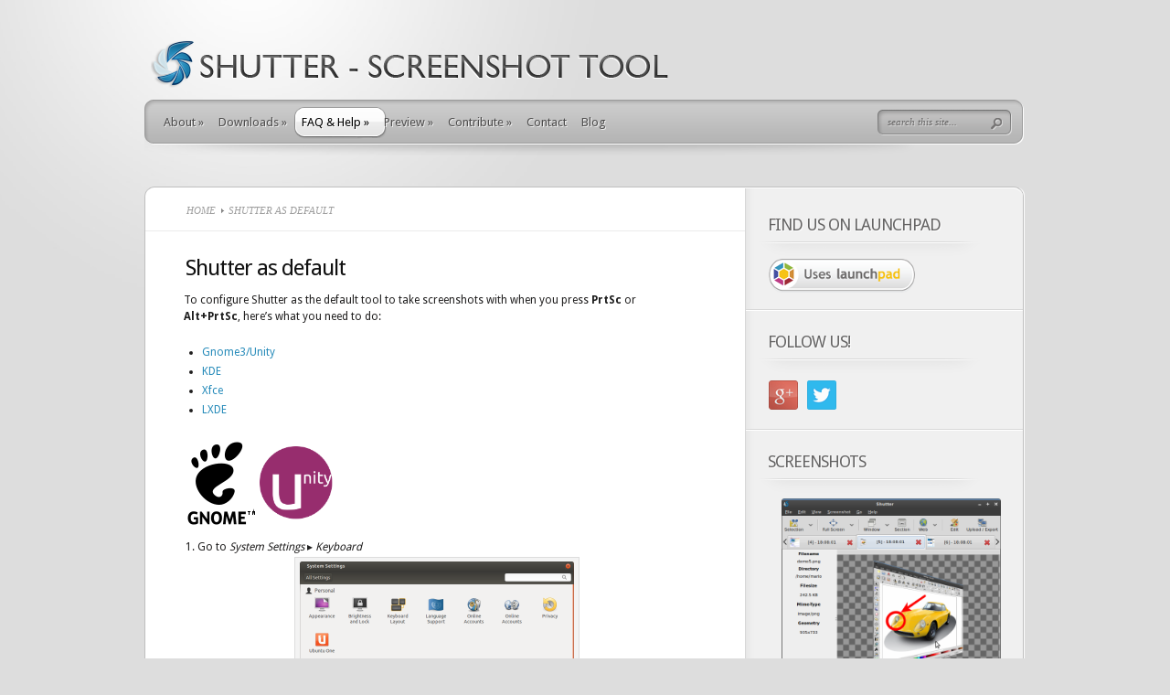

--- FILE ---
content_type: text/html; charset=UTF-8
request_url: https://shutter-project.org/faq-help/set-shutter-as-the-default-screenshot-tool/
body_size: 7077
content:
<!DOCTYPE html PUBLIC "-//W3C//DTD XHTML 1.0 Transitional//EN" "http://www.w3.org/TR/xhtml1/DTD/xhtml1-transitional.dtd">
<html xmlns="http://www.w3.org/1999/xhtml" lang="en-US">
<head profile="http://gmpg.org/xfn/11">
<meta http-equiv="Content-Type" content="text/html; charset=UTF-8" />
<title>Shutter as default | Shutter - Feature-rich Screenshot Tool</title>

<link href='https://fonts.googleapis.com/css?family=Droid+Sans:regular,bold' rel='stylesheet' type='text/css' />
<link rel="stylesheet" href="/wp-content/themes/TheProfessional/style.css" type="text/css" media="screen" />
<link rel="alternate" type="application/rss+xml" title="Shutter &#8211; Feature-rich Screenshot Tool RSS Feed" href="/feed/" />
<link rel="alternate" type="application/atom+xml" title="Shutter &#8211; Feature-rich Screenshot Tool Atom Feed" href="/feed/atom/" />
<link rel="pingback" href="/xmlrpc.php" />

<!--[if lt IE 7]>
	<link rel="stylesheet" type="text/css" href="/wp-content/themes/TheProfessional/css/ie6style.css" />
	<script type="text/javascript" src="/wp-content/themes/TheProfessional/js/DD_belatedPNG_0.0.8a-min.js"></script>
	<script type="text/javascript">DD_belatedPNG.fix('img#logo, ul.nav li.backLava, ul.nav li.backLava div.leftLava, #menu, #search-form, #featured, div.slide div.overlay, a#left-arrow, a#right-arrow, div.description, a.readmore, a.readmore span, ul.nav ul li a, #content-bottom, div.service img.service-icon, #controllers, #controllers-top, #controllers-main, #controllers a span.tooltip span.left-arrow, span.overlay, div.hr, #content-top, div.top-alt, div.bottom-alt, #content-bottom, #breadcrumbs span.sep');</script>
<![endif]-->
<!--[if IE 7]>
	<link rel="stylesheet" type="text/css" href="/wp-content/themes/TheProfessional/css/ie7style.css" />
<![endif]-->
<!--[if IE 8]>
	<link rel="stylesheet" type="text/css" href="/wp-content/themes/TheProfessional/css/ie8style.css" />
<![endif]-->

<script type="text/javascript">
	document.documentElement.className = 'js';
</script>


<!-- All in One SEO Pack 2.7.3 by Michael Torbert of Semper Fi Web Design[293,361] -->
<meta name="description"  content="How to set Shutter as the default screenshot tool in your Ubuntu (or any Gnome-based) Linux OS." />

<link rel="canonical" href="/faq-help/set-shutter-as-the-default-screenshot-tool/" />
<!-- /all in one seo pack -->
<link rel='dns-prefetch' href='//s.w.org' />
		<script type="text/javascript">
			window._wpemojiSettings = {"baseUrl":"https:\/\/s.w.org\/images\/core\/emoji\/11\/72x72\/","ext":".png","svgUrl":"https:\/\/s.w.org\/images\/core\/emoji\/11\/svg\/","svgExt":".svg","source":{"concatemoji":"\/wp-includes\/js\/wp-emoji-release.min.js?ver=4.9.9"}};
			!function(a,b,c){function d(a,b){var c=String.fromCharCode;l.clearRect(0,0,k.width,k.height),l.fillText(c.apply(this,a),0,0);var d=k.toDataURL();l.clearRect(0,0,k.width,k.height),l.fillText(c.apply(this,b),0,0);var e=k.toDataURL();return d===e}function e(a){var b;if(!l||!l.fillText)return!1;switch(l.textBaseline="top",l.font="600 32px Arial",a){case"flag":return!(b=d([55356,56826,55356,56819],[55356,56826,8203,55356,56819]))&&(b=d([55356,57332,56128,56423,56128,56418,56128,56421,56128,56430,56128,56423,56128,56447],[55356,57332,8203,56128,56423,8203,56128,56418,8203,56128,56421,8203,56128,56430,8203,56128,56423,8203,56128,56447]),!b);case"emoji":return b=d([55358,56760,9792,65039],[55358,56760,8203,9792,65039]),!b}return!1}function f(a){var c=b.createElement("script");c.src=a,c.defer=c.type="text/javascript",b.getElementsByTagName("head")[0].appendChild(c)}var g,h,i,j,k=b.createElement("canvas"),l=k.getContext&&k.getContext("2d");for(j=Array("flag","emoji"),c.supports={everything:!0,everythingExceptFlag:!0},i=0;i<j.length;i++)c.supports[j[i]]=e(j[i]),c.supports.everything=c.supports.everything&&c.supports[j[i]],"flag"!==j[i]&&(c.supports.everythingExceptFlag=c.supports.everythingExceptFlag&&c.supports[j[i]]);c.supports.everythingExceptFlag=c.supports.everythingExceptFlag&&!c.supports.flag,c.DOMReady=!1,c.readyCallback=function(){c.DOMReady=!0},c.supports.everything||(h=function(){c.readyCallback()},b.addEventListener?(b.addEventListener("DOMContentLoaded",h,!1),a.addEventListener("load",h,!1)):(a.attachEvent("onload",h),b.attachEvent("onreadystatechange",function(){"complete"===b.readyState&&c.readyCallback()})),g=c.source||{},g.concatemoji?f(g.concatemoji):g.wpemoji&&g.twemoji&&(f(g.twemoji),f(g.wpemoji)))}(window,document,window._wpemojiSettings);
		</script>
		<meta content="TheProfessional v.1.1" name="generator"/><style type="text/css">
img.wp-smiley,
img.emoji {
	display: inline !important;
	border: none !important;
	box-shadow: none !important;
	height: 1em !important;
	width: 1em !important;
	margin: 0 .07em !important;
	vertical-align: -0.1em !important;
	background: none !important;
	padding: 0 !important;
}
</style>
<link rel='stylesheet' id='btcp-style-css'  href='/wp-content/plugins/bitcoin-payments/style.css?ver=4.9.9' type='text/css' media='all' />
<link rel='stylesheet' id='social-widget-css'  href='/wp-content/plugins/social-media-widget/social_widget.css?ver=4.9.9' type='text/css' media='all' />
<script type='text/javascript' src='/wp-includes/js/jquery/jquery.js?ver=1.12.4'></script>
<script type='text/javascript' src='/wp-includes/js/jquery/jquery-migrate.min.js?ver=1.4.1'></script>
<script type='text/javascript' src='/wp-content/plugins/bitcoin-payments/javascript/jquery.qrcode.min.js?ver=4.9.9'></script>
<link rel='https://api.w.org/' href='/wp-json/' />
<link rel="EditURI" type="application/rsd+xml" title="RSD" href="/xmlrpc.php?rsd" />
<link rel="wlwmanifest" type="application/wlwmanifest+xml" href="/wp-includes/wlwmanifest.xml" /> 
<meta name="generator" content="WordPress 4.9.9" />
<link rel='shortlink' href='/?p=476' />
<link rel="alternate" type="application/json+oembed" href="/wp-json/oembed/1.0/embed?url=http%3A%2F%2Fshutter-project.org%2Ffaq-help%2Fset-shutter-as-the-default-screenshot-tool%2F" />
<link rel="alternate" type="text/xml+oembed" href="/wp-json/oembed/1.0/embed?url=http%3A%2F%2Fshutter-project.org%2Ffaq-help%2Fset-shutter-as-the-default-screenshot-tool%2F&#038;format=xml" />
<meta name="bitcoin" content="37UJTvgLxsRcuksCzVcqDZDfA5UEXyzeg2" />
<link rel="bitcoin" href="bitcoin:37UJTvgLxsRcuksCzVcqDZDfA5UEXyzeg2" />

	<link rel="search" type="application/opensearchdescription+xml" href="/wp-content/plugins/open-search/open-search-xml.php" title="Shutter &#8211; Feature-rich Screenshot Tool : Search in posts" />

<script type="text/javascript">
/* <![CDATA[ */
    (function() {
        var s = document.createElement('script'), t = document.getElementsByTagName('script')[0];
        s.type = 'text/javascript';
        s.async = true;
        s.src = 'https://api.flattr.com/js/0.6/load.js?mode=auto';
        t.parentNode.insertBefore(s, t);
    })();
/* ]]> */
</script>

<link href="https://plus.google.com/103066453717145238737/" rel="publisher" />

<script type="text/javascript" src="https://apis.google.com/js/plusone.js"></script>
</head>
<body>
	<div id="container">
		<div id="header">
            <span class="logolink">
                <a href="">
                    <img src="/wp-content/themes/TheProfessional/images/logo.png" alt="Shutter Logo" id="logo"/>
                </a>
             </span>
			<div id="menu">
									<ul class="nav">
												
						<li class="page_item page-item-2 page_item_has_children"><a href="/about/">About</a>
<ul class='children'>
	<li class="page_item page-item-866"><a href="/about/about-the-team/">The Team</a></li>
	<li class="page_item page-item-358"><a href="/about/in-the-news/">In the News</a></li>
</ul>
</li>
<li class="page_item page-item-17 page_item_has_children"><a href="/downloads/">Downloads</a>
<ul class='children'>
	<li class="page_item page-item-1158"><a href="/downloads/third-party-packages/">Third Party Packages</a></li>
	<li class="page_item page-item-1160"><a href="/downloads/source-code/">Source Code</a></li>
	<li class="page_item page-item-1162"><a href="/downloads/dependencies/">Dependencies</a></li>
</ul>
</li>
<li class="page_item page-item-237 page_item_has_children current_page_ancestor current_page_parent"><a href="/faq-help/">FAQ &#038; Help</a>
<ul class='children'>
	<li class="page_item page-item-243"><a href="/faq-help/ppa-installation-guide/">PPA-Installation Guide</a></li>
	<li class="page_item page-item-476 current_page_item"><a href="/faq-help/set-shutter-as-the-default-screenshot-tool/">Shutter as default</a></li>
	<li class="page_item page-item-516"><a href="/faq-help/upload-to-flickr/">Upload to Flickr</a></li>
	<li class="page_item page-item-96"><a href="/faq-help/man-page/">Man Page</a></li>
</ul>
</li>
<li class="page_item page-item-1194 page_item_has_children"><a href="/preview/">Preview</a>
<ul class='children'>
	<li class="page_item page-item-24 page_item_has_children"><a href="/preview/screenshots/">Screenshots</a>
	<ul class='children'>
		<li class="page_item page-item-619"><a href="/preview/screenshots/main-window/">Main window</a></li>
		<li class="page_item page-item-599"><a href="/preview/screenshots/preferences/">Preferences</a></li>
		<li class="page_item page-item-633"><a href="/preview/screenshots/taking-a-screenshot/">Taking a screenshot</a></li>
		<li class="page_item page-item-661"><a href="/preview/screenshots/drawingtool/">DrawingTool</a></li>
		<li class="page_item page-item-654"><a href="/preview/screenshots/upload/">Upload</a></li>
		<li class="page_item page-item-681"><a href="/preview/screenshots/plugins/">Plugins</a></li>
		<li class="page_item page-item-705"><a href="/preview/screenshots/multilanguage/">Multilanguage</a></li>
	</ul>
</li>
	<li class="page_item page-item-157"><a href="/preview/screencasts/">Screencasts</a></li>
</ul>
</li>
<li class="page_item page-item-1192 page_item_has_children"><a href="/contribute/">Contribute</a>
<ul class='children'>
	<li class="page_item page-item-1531"><a href="/contribute/developers/">Developers</a></li>
</ul>
</li>
<li class="page_item page-item-370"><a href="/contact/">Contact</a></li>
							<li class="cat-item cat-item-112"><a href="/category/blog/" >Blog</a>
</li>
					
					</ul> <!-- end ul.nav -->
								
								
				<div id="search-form">
					<form method="get" id="searchform" action="">
						<input type="text" value="search this site..." name="s" id="searchinput" />

						<input type="image" src="/wp-content/themes/TheProfessional/images/search_btn.png" id="searchsubmit" />
					</form>
				</div> <!-- end #search-form -->
			</div> <!-- end #menu -->		
		</div> <!-- end #header -->
		
				
	
	<div id="content-top" class="top-alt"></div>
	<div id="content" class="clearfix content-alt">
		<div id="content-area">
			<div id="breadcrumbs">
		
					<a href="">Home</a> <span class="sep"></span>
				
									  Shutter as default					
</div> <!-- end #breadcrumbs -->
											
			<div class="entry clearfix post">
				<h1 class="title">Shutter as default</h1>
				
								
				<!--Searching /home/www/shutter/wordpress/wp-content/uploads/random: found 78 images in 0.00021300000000002 seconds-->
<!---Displayed in 0.003703 seconds.-->
<p>To configure Shutter as the default tool to take screenshots with when you press <strong>PrtSc</strong> or <strong>Alt+PrtSc</strong>, here&#8217;s what you need to do:</p>
<ul>
<li><span style="line-height: 13px;"><a href="#gnome">Gnome3/Unity</a></span></li>
<li><span style="line-height: 13px;"><a href="#kde">KDE</a></span></li>
<li><span style="line-height: 13px;"><a href="#xfce">Xfce</a></span></li>
<li><span style="line-height: 13px;"><a href="#lxde">LXDE</a></span></li>
</ul>
<p><a name="gnome"></a></p>
<table>
<tbody>
<tr>
<td><img class="size-full wp-image-801 alignnone" title="gnome" alt="gnome" src="/wp-content/uploads/gnome.png" width="80" height="97" /></td>
<td><img alt="unity" src="/wp-content/uploads/unity.png" width="80" height="80" /></td>
</tr>
</tbody>
</table>
<ol>
<li>Go to <em>System</em> <em>Settings</em> ▸ <em>Keyboard</em>
<div id="attachment_1640" style="width: 310px" class="wp-caption aligncenter"><a href="/faq-help/set-shutter-as-the-default-screenshot-tool/gnome1/" rel="attachment wp-att-1640"><img class="size-medium wp-image-1640" alt="Gnome/Unity - System Settings" src="/wp-content/uploads/gnome1-300x236.png" width="300" height="236" srcset="/wp-content/uploads/gnome1-300x236.png 300w, /wp-content/uploads/gnome1.png 852w" sizes="(max-width: 300px) 100vw, 300px" /></a><p class="wp-caption-text">Gnome/Unity &#8211; System Settings</p></div>
<p><a href="/faq-help/set-shutter-as-the-default-screenshot-tool/open-shutter-preferences/" rel="attachment wp-att-477"><br />
</a></li>
<li>Switch to the <em>Shortcut</em> tab and add a new custom shortcut
<div id="attachment_1639" style="width: 310px" class="wp-caption aligncenter"><a href="/faq-help/set-shutter-as-the-default-screenshot-tool/gnome2/" rel="attachment wp-att-1639"><img class="size-medium wp-image-1639" alt="Gnome/Unity - Add new custom shortcut" src="/wp-content/uploads/gnome2-300x170.png" width="300" height="170" srcset="/wp-content/uploads/gnome2-300x170.png 300w, /wp-content/uploads/gnome2.png 852w" sizes="(max-width: 300px) 100vw, 300px" /></a><p class="wp-caption-text">Gnome/Unity &#8211; Add new custom shortcut</p></div>
<p><a href="/faq-help/set-shutter-as-the-default-screenshot-tool/enable-gnome-keybindings/" rel="attachment wp-att-478"><br />
</a></li>
<li>Enter a <em>Name</em> (e.g. Shutter) and a <em>Command</em> (e.g. shutter -f)
<p><div id="attachment_1638" style="width: 310px" class="wp-caption aligncenter"><a href="/faq-help/set-shutter-as-the-default-screenshot-tool/gnome3/" rel="attachment wp-att-1638"><img class="size-medium wp-image-1638" alt="Gnome/Unity - Enter command" src="/wp-content/uploads/gnome3-300x170.png" width="300" height="170" srcset="/wp-content/uploads/gnome3-300x170.png 300w, /wp-content/uploads/gnome3.png 852w" sizes="(max-width: 300px) 100vw, 300px" /></a><p class="wp-caption-text">Gnome/Unity &#8211; Enter command</p></div></li>
<li>Click the new row and hold down the new keys in order to add/edit the accelerator
<p><div id="attachment_1637" style="width: 310px" class="wp-caption aligncenter"><a href="/faq-help/set-shutter-as-the-default-screenshot-tool/gnome4/" rel="attachment wp-att-1637"><img class="size-medium wp-image-1637" alt="Gnome/Unity - Edit accelerator" src="/wp-content/uploads/gnome4-300x170.png" width="300" height="170" srcset="/wp-content/uploads/gnome4-300x170.png 300w, /wp-content/uploads/gnome4.png 852w" sizes="(max-width: 300px) 100vw, 300px" /></a><p class="wp-caption-text">Gnome/Unity &#8211; Edit accelerator</p></div></li>
<li>That&#8217;s it! Now the usual <strong>PrtSc</strong> keybinding will use Shutter to take the screenshots.</li>
</ol>
<p><a name="kde"></a></p>
<h1><img class="size-full wp-image-802 alignnone" title="kde" alt="kde" src="/wp-content/uploads/kde.png" width="80" height="80" /></h1>
<ol>
<li>Go to <em>System Settings</em> ▸ <em>Shortcuts and Gestures<br />
</em></p>
<p><div id="attachment_1644" style="width: 310px" class="wp-caption aligncenter"><a href="/faq-help/set-shutter-as-the-default-screenshot-tool/xfce3/" rel="attachment wp-att-1644"><img class="size-medium wp-image-1644" alt="KDE - System settings" src="/wp-content/uploads/xfce3-300x232.png" width="300" height="232" srcset="/wp-content/uploads/xfce3-300x232.png 300w, /wp-content/uploads/xfce3.png 724w" sizes="(max-width: 300px) 100vw, 300px" /></a><p class="wp-caption-text">KDE &#8211; System settings</p></div></li>
<li>Create a new <em>global shortcut</em> (right-mouse click) and select <em><em><em>Command/URL</em></em></em>
<p><div id="attachment_1643" style="width: 310px" class="wp-caption aligncenter"><a href="/faq-help/set-shutter-as-the-default-screenshot-tool/kde1/" rel="attachment wp-att-1643"><img class="size-medium wp-image-1643" alt="KDE - Add new custom shortcut" src="/wp-content/uploads/kde1-300x232.png" width="300" height="232" srcset="/wp-content/uploads/kde1-300x232.png 300w, /wp-content/uploads/kde1.png 724w" sizes="(max-width: 300px) 100vw, 300px" /></a><p class="wp-caption-text">KDE &#8211; Add new custom shortcut</p></div></li>
<li>You can now edit the associated <em>Action</em> &#8230;
<p><div id="attachment_1642" style="width: 310px" class="wp-caption aligncenter"><a href="/faq-help/set-shutter-as-the-default-screenshot-tool/kde2/" rel="attachment wp-att-1642"><img class="size-medium wp-image-1642" alt="KDE - Edit command" src="/wp-content/uploads/kde2-300x232.png" width="300" height="232" srcset="/wp-content/uploads/kde2-300x232.png 300w, /wp-content/uploads/kde2.png 724w" sizes="(max-width: 300px) 100vw, 300px" /></a><p class="wp-caption-text">KDE &#8211; Edit command</p></div></li>
<li>&#8230; and Trigger
<p><div id="attachment_1641" style="width: 310px" class="wp-caption aligncenter"><a href="/faq-help/set-shutter-as-the-default-screenshot-tool/kde3/" rel="attachment wp-att-1641"><img class="size-medium wp-image-1641" alt="KDE - Edit shortcut" src="/wp-content/uploads/kde3-300x232.png" width="300" height="232" srcset="/wp-content/uploads/kde3-300x232.png 300w, /wp-content/uploads/kde3.png 724w" sizes="(max-width: 300px) 100vw, 300px" /></a><p class="wp-caption-text">KDE &#8211; Edit shortcut</p></div></li>
<li>That&#8217;s it!</li>
</ol>
<p><a name="xfce"></a><br />
<img class="size-full wp-image-802 alignnone" title="Xfce_logo" alt="xfce" src="/wp-content/uploads/Xfce_logo.png" width="80" height="81" /></p>
<ol>
<li>Go to <em>Settings</em> ▸ <em>Keyboard</em>
<p><div id="attachment_1647" style="width: 310px" class="wp-caption aligncenter"><a href="/faq-help/set-shutter-as-the-default-screenshot-tool/xfce0/" rel="attachment wp-att-1647"><img class="size-medium wp-image-1647" alt="Xfce - Keyboard settings" src="/wp-content/uploads/xfce0-300x258.png" width="300" height="258" srcset="/wp-content/uploads/xfce0-300x258.png 300w, /wp-content/uploads/xfce0.png 656w" sizes="(max-width: 300px) 100vw, 300px" /></a><p class="wp-caption-text">Xfce &#8211; Keyboard settings</p></div></li>
<li>Click on the <em>Add-Button</em> to create a new shortcut
<p><div id="attachment_1646" style="width: 310px" class="wp-caption aligncenter"><a href="/faq-help/set-shutter-as-the-default-screenshot-tool/xfce1/" rel="attachment wp-att-1646"><img class="size-medium wp-image-1646" alt="Xfce - Add new shortcut" src="/wp-content/uploads/xfce1-300x258.png" width="300" height="258" srcset="/wp-content/uploads/xfce1-300x258.png 300w, /wp-content/uploads/xfce1.png 656w" sizes="(max-width: 300px) 100vw, 300px" /></a><p class="wp-caption-text">Xfce &#8211; Add new shortcut</p></div></li>
<li>Enter a command in the next dialogue (e.g. shutter -f)
<p><div id="attachment_1645" style="width: 310px" class="wp-caption aligncenter"><a href="/faq-help/set-shutter-as-the-default-screenshot-tool/xfce2/" rel="attachment wp-att-1645"><img class="size-medium wp-image-1645" alt="Xfce - Enter command" src="/wp-content/uploads/xfce2-300x258.png" width="300" height="258" srcset="/wp-content/uploads/xfce2-300x258.png 300w, /wp-content/uploads/xfce2.png 656w" sizes="(max-width: 300px) 100vw, 300px" /></a><p class="wp-caption-text">Xfce &#8211; Enter command</p></div></li>
<li>Click the new row and hold down the new keys in order to add/edit the shortcut. That&#8217;s it.</li>
</ol>
<p><a name="lxde"></a><br />
<img class="size-full wp-image-802 alignnone" title="Xfce_logo" alt="lxde" src="/wp-content/uploads/LXDE-logo.png" width="80" height="78" /></p>
<ol>
<li>LXDE does not provide any GUI to manage global shortcuts yet. Please see the instructions <a href="https://wiki.lxde.org/en/LXDE:Questions#Change_hotkeys" target="_blank">here</a>.</li>
</ol>
								

<br />
<br />

<br />
				
			</div> <!-- end .entry -->
                
            			
						
		</div> <!-- end #content-area -->
		
		<div id="sidebar">
	
	<div id="text-345411014" class="widget widget_text"><h3 class="widgettitle">Find us on Launchpad</h3>			<div class="textwidget"><a href="https://launchpad.net/shutter"><img src="/wp-content/uploads/launchpad-badge-w160px.png" alt="Launchpad logo" style="border: none;"></a></div>
		</div> <!-- end .widget --><div id="social-widget-3" class="widget Social_Widget"><h3 class="widgettitle">Follow Us!</h3><div class="socialmedia-buttons smw_left"><a href="https://plus.google.com/103066453717145238737" rel="publisher" target="_blank"><img width="32" height="32" src="/wp-content/plugins/social-media-widget/images/default/32/googleplus.png" 
				alt="Follow Us on Google+" 
				title="Follow Us on Google+" style="opacity: 0.8; -moz-opacity: 0.8;" class="fade" /></a><a href="http://twitter.com/#!/shutterproj" rel="nofollow" target="_blank"><img width="32" height="32" src="/wp-content/plugins/social-media-widget/images/default/32/twitter.png" 
				alt="Follow Us on Twitter" 
				title="Follow Us on Twitter" style="opacity: 0.8; -moz-opacity: 0.8;" class="fade" /></a></div></div> <!-- end .widget -->
<!---Begin Display of Random Image sidebar widget-->
<div id="random_image-2" class="widget widget_many"><h3 class="widgettitle">Screenshots</h3><!--Searching /home/www/shutter/wordpress/wp-content/uploads/random: found 78 images in 0.00020399999999998 seconds-->
<div id="random_image_wrapper" style="text-align:center;"><span></span>
<a href="/screenshots/"><img style = "padding: 3px 3px 3px 3px;" src="/wp-content/uploads/random/screenshot_079.png" width="240" alt="" /></a>


</div>
<!---Displayed in 0.003007 seconds.-->

</div> <!-- end .widget --><div id="text-345411011" class="widget widget_text"><h3 class="widgettitle">Support Us</h3>			<div class="textwidget">Shutter is an open-source program, and is available completely for free!
<p>
If you like Shutter and find it useful, help keep it actively developed by clicking the donate button or sending me a gift from my Amazon wishlist. You can even flattr our thing!
</p>
<div style="text-align: center;">

<br />
<form action="https://www.paypal.com/cgi-bin/webscr" method="post">
<input type="hidden" name="cmd" value="_s-xclick">
<input type="hidden" name="hosted_button_id" value="4240942">
<input type="image" src="https://www.paypal.com/en_US/i/btn/btn_donateCC_LG_global.gif" border="0" name="submit" alt="PayPal - The safer, easier way to pay online.">
<img alt="" border="0" src="https://www.paypal.com/de_DE/i/scr/pixel.gif" width="1" height="1">
</form>
<br />
</div></div>
		</div> <!-- end .widget -->		<div id="recent-posts-2" class="widget widget_recent_entries">		<h3 class="widgettitle">Latest Articles</h3>		<ul>
											<li>
					<a href="/2018/09/quick-bug-fix-in-0-94-2/">Quick bug fix in 0.94.2</a>
									</li>
											<li>
					<a href="/2018/09/new-bug-fix-release-0-94-1/">New bug fix release 0.94.1</a>
									</li>
											<li>
					<a href="/2017/09/after-a-long-time-a-new-bug-fix-release-0-94/">After a long time a new bug fix release 0.94!</a>
									</li>
											<li>
					<a href="/2014/12/new-bugfix-release-0-93-1/">New bugfix release 0.93.1</a>
									</li>
											<li>
					<a href="/2014/08/shutter-0-93-released/">Shutter 0.93 released</a>
									</li>
					</ul>
		</div> <!-- end .widget -->		
</div> <!-- end #sidebar -->		
	</div> <!-- end #content -->
	<div id="content-bottom" class="bottom-alt"></div>
	
		<div id="footer" class="clearfix">


<p id="copyright">Designed by  <a href="http://www.elegantthemes.com" title="Elegant Themes">Elegant Themes</a> | Powered by  <a href="http://www.wordpress.org">Wordpress</a></p>


		</div> <!-- end #footer -->
		
	</div> <!-- end #container -->	

		<script type="text/javascript" src="https://ajax.googleapis.com/ajax/libs/jqueryui/1.7.1/jquery-ui.min.js"></script>
	<script type="text/javascript" src="/wp-content/themes/TheProfessional/js/jquery.cycle.all.min.js"></script> 
	<script type="text/javascript" src="/wp-content/themes/TheProfessional/js/jquery.easing.1.3.js"></script>	
	<script type="text/javascript" src="/wp-content/themes/TheProfessional/js/superfish.js"></script>
	<script type="text/javascript" src="/wp-content/themes/TheProfessional/js/jquery.lavalamp.1.3.3-min.js"></script>	
	<script type="text/javascript">
	//<![CDATA[
		jQuery.noConflict();
	
		jQuery('ul.nav').superfish({ 
			delay:       200,                            // one second delay on mouseout 
			animation:   {opacity:'show',height:'show'},  // fade-in and slide-down animation 
			speed:       'fast',                          // faster animation speed 
			autoArrows:  true,                           // disable generation of arrow mark-up 
			dropShadows: false                            // disable drop shadows 
		});
		
		jQuery('ul.nav > li > a.sf-with-ul').parent('li').addClass('sf-ul');
		
		
		<!---- lavalamp ---->
		jQuery('ul.nav ul > li').addClass('noLava');
			
		var startLink = 0;
		
		jQuery('ul.nav > li.current-cat-parent, ul.nav > li.current-cat, ul.nav > li.current_page_parent, ul.nav > li.current_page_item').each(function(){
			startLink = jQuery(this).prevAll().length;
		});
		
		jQuery('ul.nav').lavaLamp({ startItem: startLink });
		if ( startLink !=0 ) jQuery('ul.nav > li.backLava').animate({left:'+=2'},0);
		
		
		et_search_bar();
		et_cycle_integration();
		
				
		jQuery('#controllers-main a').hover(function(){
			jQuery(this).find('span.tooltip').animate({ opacity: 'show', left: '-222px' }, 300);
		},function(){
			jQuery(this).find('span.tooltip').animate({ opacity: 'hide', left: '-232px' }, 300);
		}); 
		
		
		function et_cycle_integration(){
			var $featured = jQuery('#featured'),
				$featured_content = jQuery('#slides'),
				$controller = jQuery('#controllers'),
				$slider_control_tab = $controller.find('a');
		
			if ($featured_content.length) {
				$controller.css("opacity","0").find('a img').css("opacity","0.7").end().find('a.active img').css("opacity","1");
				
				$featured_content.cycle({
					fx: 'fade',
					timeout: 0,
					speed: 700,
					cleartypeNoBg: true
				});
				
			};
			
			var pause_scroll = false;
			
			jQuery('#slides, #controllers').hover(function(){
				$controller.stop().animate({opacity: 1, top: "30px"},500);
							}).mouseleave(function(){
				$controller.stop().animate({opacity: 0, top: "15px"},500);
							});
			
			$slider_control_tab.hover(function(){
				jQuery(this).find('img').stop().animate({opacity: 1},300);
			}).mouseleave(function(){
				if (!jQuery(this).hasClass("active")) jQuery(this).find('img').stop().animate({opacity: 0.7},300);
			});
			
			
			var ordernum;				
			
			function gonext(this_element){
				$controller.find("a.active img").stop().animate({opacity: 0.7},300).parent('a').removeClass('active');
				
				this_element.addClass('active').find('img').stop().animate({opacity: 1},300);
				
				ordernum = this_element.attr("rel");
				$featured_content.cycle(ordernum-1);
				
				if (typeof interval != 'undefined') {
					clearInterval(interval);
					auto_rotate();
				};
			}
			
			$slider_control_tab.click(function(){
				gonext(jQuery(this));
				return false;
			});
			
			
			var $nextArrow = jQuery('a#right-arrow'),
				$prevArrow = jQuery('a#left-arrow');
			
			$nextArrow.click(function(){
				var activeSlide = $controller.find('a.active').attr("rel"),
					$nextSlide = $controller.find('a:eq('+ activeSlide +')');
				
				if ($nextSlide.length) gonext($nextSlide)
				else gonext($controller.find('a:eq(0)'));
				
				return false;
			});
			
			$prevArrow.click(function(){
				var activeSlide = $controller.find('a.active').attr("rel")-2,
					$nextSlide = $controller.find('a:eq('+ activeSlide +')');
								
				if ($nextSlide.length && activeSlide != -1) { gonext($nextSlide); }
				else {
					var slidesNum = $slider_control_tab.length - 1;
					gonext($controller.find('a:eq('+ slidesNum +')'));
				};
				
				return false;
			});
					
						
						
			function auto_rotate(){
				interval = setInterval(function() {
					if (!pause_scroll) $nextArrow.click();
				}, 4000);
			};
				
		};
		
		
		<!---- Search Bar Improvements ---->
		function et_search_bar(){
			var $searchform = jQuery('#menu div#search-form'),
				$searchinput = $searchform.find("input#searchinput"),
				searchvalue = $searchinput.val();
				
			$searchinput.focus(function(){
				if (jQuery(this).val() === searchvalue) jQuery(this).val("");
			}).blur(function(){
				if (jQuery(this).val() === "") jQuery(this).val(searchvalue);
			});
		};
		
				
	//]]>	
	</script>	
	<script type='text/javascript' src='/wp-includes/js/wp-embed.min.js?ver=4.9.9'></script>
	
</body>
</html>


--- FILE ---
content_type: text/css; charset=UTF-8
request_url: https://shutter-project.org/wp-content/themes/TheProfessional/style.css
body_size: 4880
content:
/*
Theme Name: TheProfessional
Theme URI: http://www.elegantthemes.com/gallery/
Version: 1.1
Description: 2 Column theme from Elegant Themes
Author: Elegant Themes
Author URI: http://www.elegantthemes.com
*/


/*------------------------------------------------*/
/*-----------------[RESET]------------------------*/
/*------------------------------------------------*/

/* http://meyerweb.com/eric/tools/css/reset/ */
/* v1.0 | 20080212 */

html, body, div, span, applet, object, iframe,
h1, h2, h3, h4, h5, h6, p, blockquote, pre,
a, abbr, acronym, address, big, cite, code,
del, dfn, em, font, img, ins, kbd, q, s, samp,
small, strike, strong, sub, sup, tt, var,
b, u, i, center,
dl, dt, dd, ol, ul, li,
fieldset, form, label, legend { margin: 0; padding: 0; border: 0; outline: 0; font-size: 100%; vertical-align: baseline; background: transparent; }

body { line-height: 1; }
ol, ul { list-style: none; }
blockquote, q {	quotes: none; }

blockquote:before, blockquote:after,q:before, q:after { content: ''; content: none; }

/* remember to define focus styles! */
:focus { outline: 0; }

/* remember to highlight inserts somehow! */
ins { text-decoration: none; }
del { text-decoration: line-through; }

/* tables still need 'cellspacing="0"' in the markup */
table { border-collapse: collapse; border-spacing: 0; }


/*------------------------------------------------*/
/*-----------------[BASIC STYLES]-----------------*/
/*------------------------------------------------*/

body { background: url(images/header_bg.jpg) center top no-repeat; text-align: center; line-height: 21px; font-family: 'Droid Sans', Arial, Verdana, sans-serif; font-size: 12px; color: #201f1f; min-height: 25px; background-color: #dddddd; }

/*a { text-decoration: none; color: #00b7f3; }*/
a { text-decoration: none; color: #278BBA; }
a:hover { text-decoration: underline; }
.clear { clear: both; }
.ui-tabs-hide { display: none; }
br.clear { margin: 0px; padding: 0px; }

h1, h2, h3, h4, h5, h6 { padding-bottom: 5px; color: #111111; letter-spacing: -1px; line-height: 1em; font-weight: normal; }
h1 a, h2 a, h3 a, h4 a, h5 a, h6 a { color: #111111; }
h1 { font-size: 30px; }
h2 { font-size: 24px; }
h3 { font-size: 22px; }
h4 { font-size: 18px; }
h5 { font-size: 16px; }
h6 { font-size: 14px; }
p { padding-bottom: 10px; line-height: 18px; }
strong { font-weight: bold; color: #1c1c1c; }
cite, em, i { font-style: italic; }
pre, code { font-family: Courier New, monospace; margin-bottom: 10px; }
ins { text-decoration: none; }
sup, sub { height: 0; line-height: 1; position: relative; vertical-align: baseline; }
sup { bottom: 0.8em; }
sub { top: 0.3em; }
dl { margin: 0 0 1.5em 0; }
dl dt { font-weight: bold; }
dd  { margin-left: 1.5em;}
blockquote  { margin: 1.5em; padding: 1em; color: #666666; background: #e6e6e6; font-style: italic; border: 1px solid #dcdcdc; }
	blockquote p { padding-bottom: 0px; }

input[type=text],input.text, input.title, textarea, select { background-color:#fff; border:1px solid #bbb; padding: 2px; color: #4e4e4e; }
input[type=text]:focus, input.text:focus, input.title:focus, textarea:focus, select:focus { border-color:#2D3940; color: #3e3e3e; }
input[type=text], input.text, input.title, textarea, select { margin:0.5em 0; }
textarea { padding: 4px; }

img#about-image { float: left; margin: 3px 8px 8px 0px; }

.clearfix:after { visibility: hidden; display: block; font-size: 0; content: " "; clear: both; height: 0; }
* html .clearfix             { zoom: 1; } /* IE6 */
*:first-child+html .clearfix { zoom: 1; } /* IE7 */


/*------------------------------------------------*/
/*---------------[MAIN LAYOUT INFO]---------------*/
/*------------------------------------------------*/

#container { text-align: left; width: 964px; margin: 0 auto; position: relative; }
		.logolink { display: block; height: 46px; margin: 40px 0px 23px 7px;}
		#menu { background: url(images/menu-bg.png) no-repeat; height: 65px; margin-bottom: 30px; }		
	#content-top { background: url(images/content-top-bg.png) no-repeat; height: 16px; }
	#content{ background: url(images/content-bg.png) repeat-y; }
	#content-bottom { background: url(images/content-bottom-bg.png) no-repeat; height: 70px; }
	.top-alt { background: url(images/content-top-bg-alt.png) no-repeat !important; }
	.content-alt { background: url(images/content-bg-alt.png) repeat-y !important; }
	.bottom-alt { background: url(images/content-bottom-bg-alt.png) no-repeat !important; }
		div.service {float: left; width: 190px; position: relative; padding: 36px 32px 20px 90px;}
			div.service img.service-icon { position: absolute; left: 32px; top: 34px; }
			div.service h3.title { font-size: 18px; margin-bottom: 3px; }
			div.service h3.title a {color: #000;}
			div.service h3.title a:hover { text-decoration: none; }
			div.service span.tagline { font-family: Georgia, serif; font-style: italic; color: #9e9e9e; margin-bottom: 9px; text-transform: uppercase; font-size: 10px;}
			div.hr {background: url(images/hr-bg.png) no-repeat; height: 18px; width: 202px; margin-bottom: -2px;}
			#content a.readmore {float: right; background: url(images/readmore.png) no-repeat bottom right; height: 27px; display: block; text-shadow: 1px 1px 1px #ffffff; font-size: 11px; color: #282828; line-height: 27px; padding-right: 13px;}		
				#content a.readmore span { display: block; background: url(images/readmore.png) no-repeat; padding:0 0px 0 12px; height:27px; }
				#content a.readmore:hover { color: #3e3e3e; }
		
		div#content-area { width: 960px; padding: 0px 1px; }
		
		.content-alt div#content-area { width: 656px; float: left; padding: 0px 0px 0px 1px; margin-right: 1px; }
			
			#breadcrumbs { border-bottom: 1px solid #ebebeb; font-family: Georgia, serif; text-transform: uppercase; font-size: 11px; font-style: italic; padding: 0px 15px 11px 45px; }
				#breadcrumbs, #breadcrumbs a { color: #9e9e9e; }
					#breadcrumbs a:hover { color: #5f5e5e; text-decoration: none; }
				#breadcrumbs span.sep { background: url(images/breadcrumb-separator.png) no-repeat; display: inline-block; width: 4px; height: 7px; margin: 1px 1px 0 3px; }
			
			.entry { padding: 28px 42px 15px 42px; }
			.content-alt .entry { padding: 28px 62px 15px 42px; }
				.entry h2.title, .entry h1.title { padding-bottom: 14px; padding-left:2px; font-size: 24px; }
					.entry h2.title a:hover { color: #333232; text-decoration: none; }
				p.post-meta { text-transform: uppercase; font-style: italic; font-family: Georgia, serif; font-size: 12px; color: #9e9e9e; border-top: 1px solid #ebebeb; border-bottom: 1px solid #ebebeb; margin-bottom: 11px; padding: 8px 5px 7px 4px; }
					p.post-meta a { color: #646464; }
					p.post-meta a:hover { color: #414141; text-decoration: none; }
				div.thumb { margin: 0px 20px 0px 0px; position: relative; padding: 8px 0px 0px 8px; width: 191px; height: 191px; }
					div.thumb span.overlay { position: absolute; top: 0px; left: 0px; background: url(images/image-overlay.png) no-repeat; display: block; width: 199px; height: 199px; }

/*
Mario Kemper - WP-Filebase Workaround
*/

#wpfb-filebrowser-1 {
	padding: 0;
	margin: 0;
	list-style: none;
}

#wpfb-filebrowser-2 {
	padding: 0;
	margin: 0;
	list-style: none;
}

/*
Mario Kemper - WP-Filebase Workaround
*/
				
				.entry ul, .post ul { list-style-type: disc; margin: 10px 0px 10px 20px; }
				.entry ul, .post ul { margin: 10px 0px 10px 20px; }
					.entry ol, .post ol { list-style-type: decimal; list-style-position: inside; margin: 10px 0px 10px 2px; }
						.entry ul li ul, .post ul li ul, .entry ul li ol, .post ul li ol { margin: 2px 0px 2px 20px; }
						.entry ol li ul, .post ol li ul, .entry ol li ol, .post ol li ol  { margin: 2px 0px 2px 35px; }	
				
			.post { padding-bottom: 35px !important; }
			
			.hr-separator { height: 1px; background: #ebebeb; margin-top: 17px; }
			.page-nav { padding-top: 24px; padding-bottom: 0px; }
			
/*------------------------------------------------*/
/*---------------[DROPDOWN MENU]------------------*/
/*------------------------------------------------*/
			ul.nav { font-size: 13px; float:left; padding: 8px 0px 0px 11px; }
				ul.nav li { margin-right: 5px; z-index: 10; }
					ul.nav li a { color:#4e4d4d; text-shadow: 1px 1px 0px #eeeeee; padding: 6px 1px 5px 10px; }
					ul.nav li a:hover {text-decoration: none;}
							
				ul.nav li:hover ul, ul.nav li.sfHover ul { top: 39px !important; box-shadow: 3px 6px 7px 1px rgba(0, 0, 0, 0.1); -moz-box-shadow:3px 6px 7px 1px rgba(0, 0, 0, 0.1); -webkit-box-shadow: 3px 6px 7px 1px rgba(0, 0, 0, 0.1); border: 1px solid #9a9a9a; border-top: none; border-radius: 8px; -moz-border-radius: 8px; -webkit-border-radius: 8px; border-top-left-radius: 0px;-moz-border-radius-topleft: 0px; border-top-right-radius: 0px; -webkit-border-top-left-radius: 0px; -moz-border-radius-topright: 0px; -webkit-border-top-right-radius: 0px; background: url(images/dropdown-bg.png) repeat-y; width: 186px; padding: 2px 0px 12px; }
					ul.nav li:hover ul ul, ul.nav li.sfHover ul ul { top: -2px !important; left: 174px !important; }
				
					ul.nav ul li { margin: 0px 0px 0px 13px; background: url(images/dropdown-separator.png) no-repeat bottom left; padding-left: 4px; padding-bottom: 2px; }
						ul.nav ul li a { background: url(images/menu-bullet.png) no-repeat 0px 9px; width: 145px; padding: 4px 0px 4px 15px; }
				ul.nav ul li:hover ul, ul.nav ul li.sfHover ul { top: -12px; left: 191px; -moz-border-radius-topright: 8px; -webkit-border-top-right-radius: 8px; }
				
				ul.nav li.backLava { background:url("images/link-active-bg.png") no-repeat scroll right bottom transparent; position:absolute; padding-right: 10px; height:35px !important; z-index: 5; }
					ul.nav li.backLava div.leftLava { background:url("images/link-active-bg.png") no-repeat; position: relative; width: 100%; height: 100%; }
					ul.nav li.selectedLava a, ul.nav li a:hover, ul.nav > li.sfHover > a { color: #000000; text-shadow: 1px 1px 0px #fff; }
				
		#search-form { float: right; width: 147px; background: url(images/search.png) no-repeat; height: 28px; margin-top: 11px; margin-right: 15px;}
		#searchinput { background: none; border: none; font-style: italic; font-family: Georgia, serif;color: #686767; text-shadow: 1px 1px 1px #dcdcdc; padding-left: 11px; display: block; margin-top: 5px; float:left; width: 100px; font-size: 11px; }
		#searchsubmit { float:right; margin-top:9px; padding-right: 10px;}

		
/*------------------------------------------------*/
/*--------------[FEATURED SLIDER]-----------------*/
/*------------------------------------------------*/

	#featured {background: url(images/featured-bg.png) no-repeat; height: 401px; margin-bottom: -5px; position: relative; margin-left: -2px; padding-top: 5px; padding-left: 11px;}
			div.slide div.overlay {background: url(images/slider-overlay.png) no-repeat; height: 345px; width: 943px; position: absolute; top: 0px; left: 0px;}			
				div.description {background: url(images/description-bg.png) no-repeat; position: absolute; height: 232px; width: 512px; bottom: 0px; left: 0px;} 
					div.description h2.title {padding: 33px 40px 17px 30px; font-size: 36px; }
						div.description h2.title a {text-decoration:none; color:#fff; text-shadow: 1px 1px 1px rgba(0,0,0,0.8);}
						
					div.description p {color:#fff; text-shadow: 1px 1px 1px rgba(0,0,0,0.5); padding-left: 33px; padding-right: 35px; line-height: 17px;}
					div.description a.readmore { background: url(images/featured-readmore.png) no-repeat bottom right; display: block; height: 25px; line-height: 23px; float: right; text-shadow: 1px 1px 1px #000000; font-size: 11px; float: right; color: #ffffff; padding-right: 13px; margin-right: 40px; }
						div.description a.readmore span { display: block; background: url(images/featured-readmore.png) no-repeat; padding:0 0px 0 12px; height:25px; }
						
					div.description a:hover { color: #eeeeee !important; }
					
		a#left-arrow { background: url(images/left_arrow.png) 0px 0px no-repeat; left: -27px; }
		a#right-arrow { background: url(images/right_arrow.png) 0px 0px no-repeat; right: -27px; }
		a#left-arrow, a#right-arrow { display:block; height:35px; position: absolute; text-indent:-9999px; top:158px; width:23px; }
		
	
	#slides { background: #000000; }	
		#controllers { position: absolute; top: 25px; right: 4px; z-index: 10; width: 76px; background: url(images/controllers-bottom.png) no-repeat bottom left; padding-bottom: 14px; }
			#controllers-top { background: url(images/controllers-top.png) no-repeat; height: 15px; }
			#controllers-main { background: url(images/controllers-bg.png) repeat-y; padding: 4px 0px 0px 19px; }
				#controllers a { display: block; position: relative; margin-bottom: 5px; }
				#controllers a:hover { text-decoration: none; }
				#controllers a.last { margin-bottom: 0px; }
					#controllers a span.overlay { display: block; position: absolute; top: 0px; left: 0px; background: url(images/featured-overlay.png) no-repeat; width: 48px; height: 48px; }
					#controllers a span.tooltip { border-radius: 10px; -webkit-border-radius: 10px; -moz-border-radius:10px; -moz-box-shadow:2px 3px 8px 0 rgba(0, 0, 0, 0.2); -webkit-box-shadow: 2px 3px 8px 0 rgba(0, 0, 0, 0.2); box-shadow: 2px 3px 8px 0 rgba(0, 0, 0, 0.2); background: rgba(255, 255, 255, 0.8); border:1px solid #ffffff; display:none; left:-222px; padding:13px 20px 13px 15px; position:absolute; top:-52px; width:175px; }
						#controllers a span.tooltip span.heading { font-size: 14px; color: #000000; display:block; padding-bottom: 1px; }
						#controllers a span.tooltip span.excerpt { color: #464646; display:block; }
						#controllers a span.tooltip span.left-arrow  { background: url(images/tooltip-arrow.png) no-repeat; position: absolute; right: -13px; top: 64px; display:block; height:24px; line-height:0; width:12px; }
		
/*------------------------------------------------*/
/*-------------------[COMMENTS]-------------------*/
/*------------------------------------------------*/

#comment-wrap { border-top: 1px solid #ebebeb; padding: 30px 45px 0px; }
	li.depth-1 { padding: 30px 0px 5px 0px; border-bottom: 1px solid #ebebeb; }

h3#comments { font-size: 24px; color: #000000; }

.comment-icon { background: url(images/comment-bottom-bg.png) no-repeat bottom left; padding-bottom: 14px; }

.comment-icon .post { padding: 3px 0px 0px; }

div.authordata { width: 100px; }
	div.avatar { float: left; position: relative; padding:6px 4px 6px 6px; }
		div.avatar span.overlay { background: url(images/avatar-overlay.png) no-repeat; display: block; width: 67px; height: 67px; position: absolute; top: 0px; left: 0px; }
		
	.comment-wrap { float:left; margin-left:14px; }
			
		.reply-container { display:block; float:right; margin-bottom:15px; background: url(images/readmore.png) no-repeat bottom right; height: 27px; text-shadow: 1px 1px 1px #ffffff; font-size: 11px; line-height: 27px; padding-right: 13px; }
			.reply-container a { display: block; background: url(images/readmore.png) no-repeat; padding:0 0px 0 12px; height:27px; color: #282828; }
			.reply-container a:hover { text-decoration: none; color: #383838; }
			
	li.depth-1 .comment-wrap { width: 789px; }
	li.depth-2 .comment-wrap { width: 789px; }
	li.depth-3 .comment-wrap { width: 789px; }
	li.depth-4 .comment-wrap { width: 789px; }
	li.depth-5 .comment-wrap { width: 789px; }
	li.depth-6 .comment-wrap { width: 789px; }
	li.depth-7 .comment-wrap { width: 789px; }
	li.depth-8 .comment-wrap { width: 789px; }
	li.depth-9 .comment-wrap { width: 789px; }
	li.depth-10 .comment-wrap { width: 789px; }
	
	.content-alt li.depth-1 .comment-wrap { width: 485px; }
	.content-alt li.depth-2 .comment-wrap { width: 485px; }
	.content-alt li.depth-3 .comment-wrap { width: 485px; }
	.content-alt li.depth-4 .comment-wrap { width: 485px; }
	.content-alt li.depth-5 .comment-wrap { width: 485px; }
	.content-alt li.depth-6 .comment-wrap { width: 485px; }
	.content-alt li.depth-7 .comment-wrap { width: 485px; }
	.content-alt li.depth-8 .comment-wrap { width: 485px; }
	.content-alt li.depth-9 .comment-wrap { width: 485px; }
	.content-alt li.depth-10 .comment-wrap { width: 485px; }

		
	ol.commentlist { list-style:none outside none; padding-top:8px; }
		ol.commentlist ul { list-style:none outside none; }
	
		.commentlist li.comment li { background: none; padding: 0px; }
		.commentlist li.comment ul { margin: 8px 0px 8px 0px; }
		
	#respond { padding-top: 25px; }
		.comment #respond { padding-left: 0px; padding-top: 5px; }
		#commentform textarea#comment { width: 88%; }
		#commentform input[type=text] { width: 40%; }
		
	
		li.comment #respond textarea { width: 88% !important; }
		li.comment #respond input[type=text] { width: 50% !important; }
		
	#respond h3#comments { background: none; margin: 0px; padding: 0px; } 
	
	.comment-author { padding-top: 2px; }
		.comment-author .comment-meta, .comment-author .comment-meta a { color: #9e9e9e; font-size: 14px; text-transform: uppercase; font-style: italic; font-family: Georgia, serif; }
			.comment-author .comment-meta a:hover { text-decoration: none; }
		span.fn, span.fn a { color: #000000; font-size: 18px; }
			span.fn a:hover { text-decoration: none; }
		
	.comment-content { padding-top:5px; }
		
/*------------------------------------------------*/
/*---------------------[FOOTER]-------------------*/
/*------------------------------------------------*/
	
		p#copyright {float:right; font-size:10px; color:#858585;text-shadow: 1px 1px 1px #fff; margin-top: -5px; padding-right: 2px; text-transform: uppercase; }	
			p#copyright a {color:#757575; font-weight: bold; }

	
/*------------------------------------------------*/
/*--------------------[SIDEBAR]-------------------*/
/*------------------------------------------------*/

div#sidebar { width: 303px; float: left; padding-right: 2px; text-shadow: 1px 1px 1px #ffffff; margin-top:-8px; }
	#sidebar a { color: #727272; }
	.widget { background: url(images/widget-separator.png) repeat-x bottom left; padding: 25px 10px 20px 25px; }
		.widget h3.widgettitle { color: #656464; text-transform: uppercase; font-size: 18px; background: url(images/widget-title-bg.png) no-repeat bottom left; padding:0 0 28px 10px; margin-left: -11px; }
		
		.widget ul ul { margin: 0px 0px 0px 15px; }
		.widget ul li { background:url(images/sidebar-bullet.png) no-repeat 0px 8px; padding:0px 0px 3px 14px; }
			.widget ul li ul { padding:3px 0px 0px 7px; margin: 0px 0px -4px; }
				
/*------------------------------------------------*/
/*------------[CAPTIONS AND ALIGNMENTS]-----------*/
/*------------------------------------------------*/

div.post .new-post .aligncenter, .aligncenter { display: block; margin-left: auto; margin-right: auto; }
.wp-caption { border: 1px solid #ddd; text-align: center; background-color: #f3f3f3; padding-top: 4px; margin-bottom: 10px; }
.wp-caption.alignleft { margin: 0px 10px 10px 0px; }
.wp-caption.alignright { margin: 0px 0px 10px 10px; }
.wp-caption img { margin: 0; padding: 0; border: 0 none; }
.wp-caption p.wp-caption-text { font-size: 11px; line-height: 17px; padding: 0 4px 5px; margin: 0; }
.alignright { float: right; }
.alignleft { float: left }
img.alignleft { display:inline; float:left; margin-right:15px; }
img.alignright { display:inline; float:right; margin-left:15px; }

	
/*------------------------------------------------*/
/*---------------[DEFAULT DROPDOWN SETTINGS]---*/
/*------------------------------------------------*/

.nav ul { position:absolute; top:-999em; background-position: bottom; background-repeat: no-repeat; z-index: 10; }
.nav li { float:left; position:relative; }
.nav a { display:block; float: left; }
	.nav li:hover ul, ul.nav li.sfHover ul { left:0px; top:50px; }
	.nav li:hover li ul, .nav li.sfHover li ul { top:-999em; }
		.nav li li:hover ul, ul.nav li li.sfHover ul { left:192px; top:0px; }
	.nav li:hover ul, .nav li li:hover ul { top: -999em; }
	.nav li li {	display: block;	padding: 0px; float: left; height: auto !important; }
	.nav li ul { width: 191px; }
		.nav li li a:link, .nav li li a:visited {	display: block; height: auto; float: left; }
		.nav li:hover { visibility: inherit; /* fixes IE7 'sticky bug' */ }


/*------------------------------------------------*/
/*-----------------[WP CALENDAR]-----------------*/
/*------------------------------------------------*/
#wp-calendar { empty-cells: show; margin: 10px auto 0; width: 240px;	}
	#wp-calendar a { display: block; text-decoration: none; font-weight: bold; }
		#wp-calendar a:hover { text-decoration: underline; }
	#wp-calendar caption {	text-decoration: none; font: bold 13px Arial, Sans-Serif; }
	#wp-calendar td {	padding: 3px 5px; color: #9f9f9f; }
		#wp-calendar td#today { color: #ffffff; }
	#wp-calendar th {	font-style: normal;	text-transform: capitalize;	padding: 3px 5px; }
		#wp-calendar #prev a, #wp-calendar #next a { font-size: 9pt; }
		#wp-calendar #next a { padding-right: 10px; text-align: right; }
		#wp-calendar #prev a { padding-left: 10px; text-align: left; }
		
/*------------------------------------------------*/
/*-------------------[PAGE NAVI]------------------*/
/*------------------------------------------------*/
.pagination { overflow: hidden; padding: 15px 12px 0px; }

.wp-pagenavi { position: relative; text-align: right; font-size: 24px; }

.wp-pagenavi a, .wp-pagenavi a:link, .wp-pagenavi a:visited { padding: 5px 7px; margin: 2px; text-decoration: none; border: 1px solid transparent; color: #d8d8d8; background-color: #fff; }
.wp-pagenavi span.pages { padding: 5px 7px 5px !important; margin: 2px !important ; color: #000000; border:none !important; color: #d8d8d8; background-color: #fff; font-size: 12px; }
.wp-pagenavi span.current, .wp-pagenavi span.extend, .wp-pagenavi a:active, .wp-pagenavi a:hover { padding: 5px 7px !important; margin: 2px; border:1px solid #ebebeb !important; color:#474747 !important; border-radius: 10px; -moz-border-radius: 10px; -webkit-border-radius: 10px; font-weight: normal !important; }


a.readmore:hover, #sidebar div.custom-sidebar-block ul.control li a:hover, ul#cats-menu li a:hover, ul#page-menu li a:hover, div#slider-control div.featitem h2 a  { text-decoration: none; }

.js #feat-content, .js div#from-blog div.entries {display: none;} 

.foursixeight { margin: 0px 0px 15px 84px;}


--- FILE ---
content_type: text/css; charset=UTF-8
request_url: https://shutter-project.org/wp-content/plugins/bitcoin-payments/style.css?ver=4.9.9
body_size: -41
content:
/* BTCP Widget */
.btcpWWrapper {
	text-align: center;
}

.btcpWQrcode {

}

.btcpWAddress {

}

.btcpWDescription {

}
/* END BTCP Widget */

/* BTCP Shortcode */
.btcpScWrapper {
	text-align: center;
}

.btcpScQrcode {
	
}

.btcpScAddress {
	
}
/* END BTCP Shortcode */